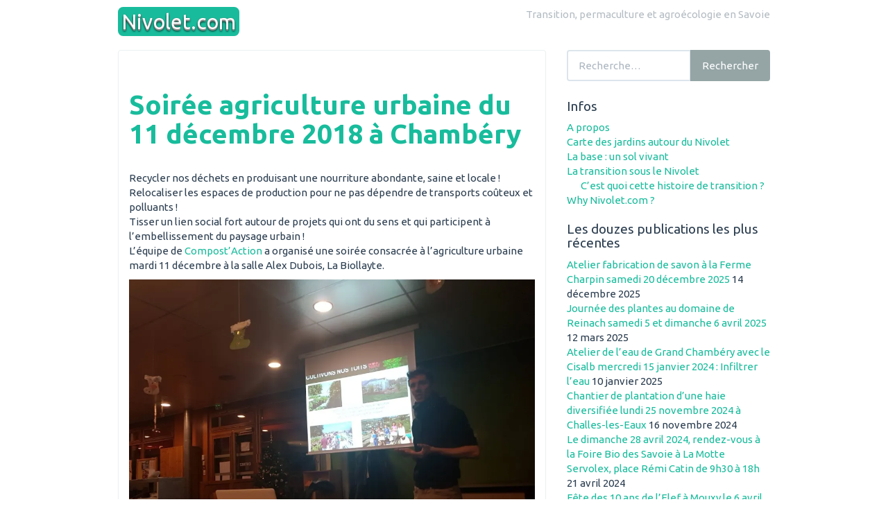

--- FILE ---
content_type: text/plain
request_url: https://www.google-analytics.com/j/collect?v=1&_v=j102&a=473277007&t=pageview&_s=1&dl=https%3A%2F%2Fwww.nivolet.com%2F2018%2F12%2Fsoiree-agriculture-urbaine-du-11-decembre-2018-a-chambery%2F&ul=en-us%40posix&dt=Soir%C3%A9e%20agriculture%20urbaine%20du%2011%20d%C3%A9cembre%202018%20%C3%A0%20Chamb%C3%A9ry%20%E2%80%93%20Nivolet.com&sr=1280x720&vp=1280x720&_u=KGBAAEIhAAAAACAAI~&jid=1955239454&gjid=1242679076&cid=1641258543.1768931012&tid=UA-74368153-1&_gid=1514265747.1768931012&_r=1&_slc=1&z=1480638768
body_size: -450
content:
2,cG-0KWD1XYDQ7